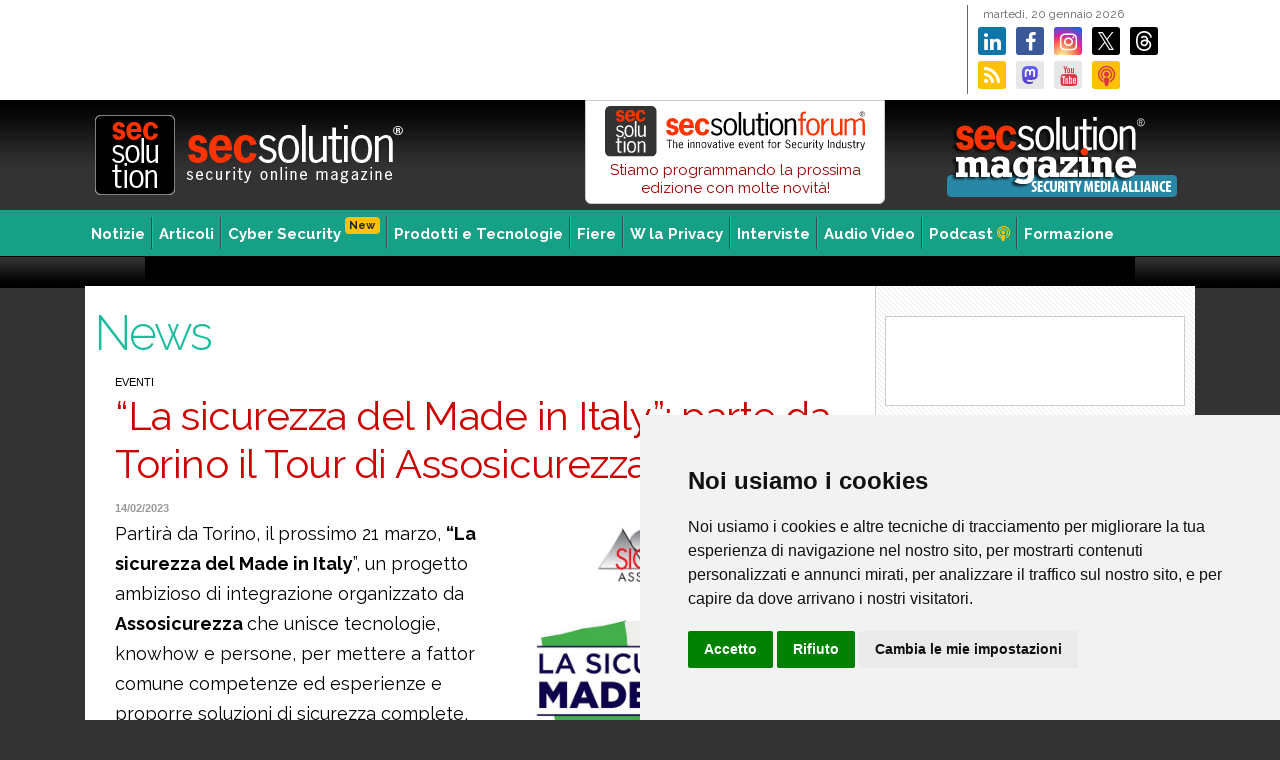

--- FILE ---
content_type: text/html;charset=UTF-8
request_url: https://www.secsolution.com/notizia.asp?id=16544&c=2
body_size: 30288
content:

<!DOCTYPE html><html lang="it"><head><meta charset="UTF-8">
<meta http-equiv="X-UA-Compatible" content="IE=edge">


<title> “La sicurezza del Made in Italy”:  parte da Torino il Tour di Assosicurezza</title>

<meta name="description" content="La Notizia Partirà da Torino, il prossimo 21 marzo, &ldquo;La sicurezza del Made in Italy&rdquo;, un progetto ambizioso di integrazione organizzato da Assosicurezza che... by Secsolution.com" />

		
<meta name="keywords" content="Secsolution, security magazine, sicurezza, vigilanza, impianti cctv, impianti tvcc, sicurezza ip, sicurezza integrata" />
<link rel="alternate" type="application/rss+xml" title="Sec Solution (RSS 2.0)" href="https://www.secsolution.com/rss.asp" />
<meta name="skype_toolbar" content="skype_toolbar_parser_compatible" />
<link rel="Shortcut Icon" type="image/x-icon" href="favicon.ico" />

<link rel="preconnect" href="https://fonts.googleapis.com">
<link rel="preconnect" href="https://fonts.gstatic.com" crossorigin>
<link href="https://fonts.googleapis.com/css2?family=Raleway:ital,wght@0,300;0,400;0,700;1,300;1,400;1,700&display=swap" rel="stylesheet">


<link rel="canonical" href="https://www.secsolution.com/notizia.asp?id=16544&c=2" />

<meta property="og:url" content="https://www.secsolution.com/notizia.asp?id=16544&c=2" />

<meta property="og:title" content=' “La sicurezza del Made in Italy”:  parte da Torino il Tour di Assosicurezza' />
<meta property="og:description" content='Partirà da Torino, il prossimo 21 marzo, &ldquo;La sicurezza del Made in Italy&rdquo;, un progetto ambizioso di integrazione organizzato da Assosicurezza che...' />
<meta property="og:type" content="article" />
<meta name="twitter:description" content='Partirà da Torino, il prossimo 21 marzo, &ldquo;La sicurezza del Made in Italy&rdquo;, un progetto ambizioso di integrazione organizzato da Assosicurezza che...'>
<meta name="twitter:title" content=' “La sicurezza del Made in Italy”:  parte da Torino il Tour di Assosicurezza' />
		
<meta property="og:image" content="https://www.secsolution.com/pict/news/16544.jpg" />
<meta property="og:image:secure_url" content="https://www.secsolution.com/pict/news/16544.jpg" />
<meta property="og:image:alt" content=" “La sicurezza del Made in Italy”:  parte da Torino il Tour di Assosicurezza" />
<!-- <meta name="thumbnail" property="og:image" content="https://www.secsolution.com/pict/news/16544.jpg" /> -->
<meta name="twitter:image" content="https://www.secsolution.com/pict/news/16544.jpg" />
<link rel="image_src" href="https://www.secsolution.com/pict/news/16544.jpg" />
		

<link rel="stylesheet" href="cssjs/font-awesome.min.css" type="text/css" media="screen">


<link rel="stylesheet" href="cssjs/bootstrap/css/bootstrap.min.css" type="text/css" media="screen">
<link rel="stylesheet" type="text/css" href="cssjs/fancybox/jquery.fancybox.css?v=2.1.2" media="screen" />
<link rel="stylesheet" href="cssjs/style-1140.css?v=7" type="text/css" media="screen">
<link rel="stylesheet" href="cssjs/print.css" type="text/css" media="print">

<!-- Cookie Consent by https://www.FreePrivacyPolicy.com -->
<script type="text/javascript" src="cssjs/cookie-consent.js" charset="UTF-8"></script>
<script type="text/javascript" charset="UTF-8">
document.addEventListener('DOMContentLoaded', function () {
cookieconsent.run({"notice_banner_type":"simple","consent_type":"express","palette":"light","language":"it","page_load_consent_levels":["strictly-necessary"],"notice_banner_reject_button_hide":false,"preferences_center_close_button_hide":false,"website_name":"Secsolution.com","website_privacy_policy_url":"https://www.secsolution.com/privacy.asp"});
});
</script>

<!-- Google tag (gtag.js) -->
<script type="text/plain" cookie-consent="targeting" async src="https://www.googletagmanager.com/gtag/js?id=G-JLQME07S3J"></script>
<script type="text/plain" cookie-consent="targeting">
  window.dataLayer = window.dataLayer || [];
  function gtag(){dataLayer.push(arguments);}
  gtag('js', new Date());

  gtag('config', 'G-JLQME07S3J');
</script>

</head>
<body>
	<div id="cnt">

<div id="top">
	
<a href="bannergo.asp?id=5474" target="_blank" class="bantop" style="background-image:url('pict/banner/top/2026-01-18_SSF26-scopri_728x90.png')">
</a>

	<div id="topdx">
		<p>martedì,&nbsp;20&nbsp;gennaio&nbsp;2026</p>

		<a href="https://www.secsolution.com/bannergo.asp?id=1906" target="_blank" class="lk"><i class="fa fa-linkedin"></i></a>
		<a href="https://www.secsolution.com/bannergo.asp?id=385" target="_blank" class="fb"><i class="fa fa-facebook"></i></a>
		<a href="https://www.secsolution.com/bannergo.asp?id=4143" target="_blank" class="ig"><i class="fa fa-instagram"></i></a>
		<a href="https://www.secsolution.com/bannergo.asp?id=368" target="_blank" class="tw"></a>
		<a href="https://www.secsolution.com/bannergo.asp?id=5018" target="_blank" class="tr"></a>
		<a href="https://www.secsolution.com/bannergo.asp?id=370" target="_blank" class="rs"><i class="fa fa-rss"></i></a>
		<a rel="me" href="https://mastodon.social/@secsolution" target="_blank" class="ms"></a>
		<a href="https://www.secsolution.com/bannergo.asp?id=369" target="_blank" class="yt"><i class="fa fa-youtube text-danger"></i></a>
		<a href="https://www.secsolution.com/bannergo.asp?id=3835" class="pd"><i class="fa fa-podcast text-danger"></i></a>
	</div>
</div><!-- top end -->

<div id="toplogo">

	<a href="/"><img src="image/toplogo-r.png" alt="Sec Solution" class="logo2" /></a>

	<a href="bannergo.asp?id=2530" style="margin: 10px 10px 0 50px;padding:0;float:right;width:250px;height:90px;background:url('image/secsolution-magazine-sma_250x90.png?v=1') no-repeat center center;z-index:100;"></a>

	<a href="https://www.secsolutionforum.it/" title="secsolutionforum" target="_blank" style="width:300px;float:right;display:block;padding:5px 0 6px 0;background-color:#ffffff;text-align:center;border:1px solid #ccc;border-radius:0 0 6px 6px;text-decoration:none;line-height:18px"><img src="pict/fiere/2026-SSF/SSF-logo.svg" style="width:260px" class="mb-1">
	Stiamo programmando la prossima edizione con molte novit&agrave;!
	
	
	
	<!-- <button class="btn btn-warning btn-sm"><strong>LIVE ORA !</strong></button> -->
	</a>




<!-- <a href="https://www.secsolutionforum.it/slide-relatori.asp" title="secsolutionforum" target="_blank" style="width:300px;float:right;display:block;padding:0 0 6px 0;background-color:#ffffff;text-align:center;border:1px solid #ccc;border-radius:0 0 6px 6px;text-decoration:none;"><img src="pict/fiere/2020-SSF/SSF-logo_270x65.png">
<h5 style="font-size:15px;margin:6px 0 0px 18px;letter-spacing:0px;line-height:15px;color:#f30;text-align:left;float:left"><strong>17/18/19 Aprile</strong></h5>
<button class="btn btn-warning btn-sm pull-left"><strong>Gli inteventi</strong> <i class="fa fa-video"></i></button>
</a> -->


<!-- <a href="bannergo.asp?id=3624" title="secsolutionforum" target="_blank" style="width:300px;float:right;display:block;padding:0 0 6px 0;background-color:#ffffff;text-align:center;border:1px solid #ccc;border-radius:0 0 6px 6px;text-decoration:none;"><img src="pict/fiere/2020-SSF/SSF-logo_270x65.png">
<h5 style="font-size:15px;margin:6px 0 0px 18px;letter-spacing:0px;line-height:15px;color:#f30;text-align:left;float:left"><strong>Vai agli streaming completi</strong></h5>
<button class="btn btn-warning btn-sm pull-left"><i class="fa fa-video"></i> <strong>Play</strong></button>
</a> -->



</div><!-- toplogo end -->

<div id="toplogoprint"></div>


<div id="mn">
	<ul>
	<li><a href="news.asp" title="Notizie" class="frs">Notizie</a>

<ul class="ie7a">

<li><a href="news.asp?c=1">Business & People</a></li>

<li><a href="news.asp?c=2">Eventi</a></li>

<li><a href="news.asp?c=3">Normative</a></li>

<li><a href="news.asp?c=7" style="background-color:#f30;color:#fff">Coronavirus e comparto Sicurezza</a></li>

</ul>

	</li>
	<li><a href="articoli.asp" title="Articoli">Articoli</a></li>
	<li><a href="news.asp?c=8" title="Cybersecurity">Cyber Security<span class="badge badge-warning float-right ml-1 mt-n2" style="font-size:11px;">New</span></a></li>
	<li><a href="#" title="Prodotti e tecnologie">Prodotti e Tecnologie</a>
<ul class="ie7b">
<li><a href="tecnologie.asp?c=5">Prodotti</a></li>
<li><a href="tecnologie.asp?c=3">Focus Product</a></li>
<li><a href="solutions-gallery.asp" style="background:#000000 url(image/sol-gallery_icon.png) no-repeat center left;color:#fff;padding-left:35px">Solutions Gallery</a></li>
<li><a href="tecnologie.asp?c=2">Component Case</a></li>
<li><a href="tecnologie.asp?c=4">Innovation Case</a></li>
<li><a href="tecnologie.asp?c=1">Application Case</a></li>
</ul>
	</li>
	<li><a href="fiere.asp" title="Fiere e mercati">Fiere</a></li>
	<li><a href="news.asp?c=4" title="W la Privacy">W la Privacy</a></li>
	<li><a href="interviste.asp" title="Interviste">Interviste</a></li>
	<li><a href="audiovideo.asp" title="Audio Video">Audio Video</a></li>
	<li><a href="podcast.asp" title="Podcast">Podcast <i class="fa fa-podcast" style="color:#ffcc00"></i></a></li>
	<li><a href="//www.ethosacademy.it/" title="Formazione" class="ast" target="_blank">Formazione</a></li>

	</ul>
</div><!-- mn end -->

<a href="bannergo.asp?id=2" target="_blank" class="banpush" style="background-image:url('pict/banner/push/2012-08_newsletter.gif')"></a>

<div id="pg">

<div id="sx">

<h3 class="titc">News</h3>


	<div class="unaco">

	

<!-- allegato -->

<!-- end allegato -->


<!-- inizio articolo -->
		<span class="ncat">Eventi</span>
		<h1> “La sicurezza del Made in Italy”:  parte da Torino il Tour di Assosicurezza</h1>

		

		<div class="spacer10"></div>


			<div class="deimg " />
			<img src="pict/news/16544.jpg?v=1" alt=" “La sicurezza del Made in Italy”:  parte da Torino il Tour di Assosicurezza">
			</div>
			<div class="datains">14/02/2023</div>
			


		<div class="phtm">
			<p class="MsoNormal">Partir&agrave; da Torino, il prossimo 21 marzo, <strong>&ldquo;La sicurezza del Made in Italy</strong>&rdquo;, un progetto ambizioso di integrazione organizzato da <strong>Assosicurezza </strong>che unisce tecnologie, knowhow e persone, per mettere a fattor comune competenze ed esperienze e proporre soluzioni di sicurezza complete, <strong>digitalizzare i processi</strong> per ridurre costi ed errori e includere soluzioni di <strong>cyber security</strong>.</p>
<p class="MsoNormal">Il Tour, di cui media partner sono <strong>secsolution Magazine </strong>e <strong>secsolution.com</strong>, si articola in tre tappe convegnistiche: dopo quella di Torino, seguiranno Firenze, il 21 aprile e Padova, il 9 giugno 2023.</p>
<p class="MsoNormal">L&rsquo;evento, a partecipazione gratuita fino ad esaurimento posti, ha il patrocinio di <strong>A.I.PRO.S</strong>,<strong> AIPS</strong> e <strong>Assistal.</strong> Si rivolge a Progettisti, System Integrator, Installatori che vogliono proporre al mercato sistemi di sicurezza conformi alle normative vigenti, e agli Utilizzatori, per poter valutare correttamente le soluzioni proposte. Oltre a fornire ai partecipanti gli strumenti di conoscenza per una corretta progettazione, realizzazione e utilizzo dei Sistemi di Sicurezza, il progetto formativo accosta ai seminari (della durata di 4 ore) testimonianze e <em>case history</em> di cinque aziende italiane, che daranno al programma ulteriori concretezza ed efficacia.</p>
<p class="MsoNormal"><br /><strong>Il programma di &ldquo;La sicurezza del Made in Italy&rdquo;</strong></p>
<p class="MsoNormal">Ore 14:00 - Saluti, ringraziamenti e presentazione del Seminario da parte di Assosicurezza.</p>
<p class="MsoNormal"><strong>Roberto Dalla Torre</strong> - esperto di norme, si occupa, in qualit&agrave; di coordinatore e docente, dell&rsquo;erogazione dei corsi propedeutici alla certificazione secondo la norma CEI 79-3 e EN 16763.</p>
<p class="MsoNormal"><strong>Sistemi di Sicurezza antintrusione: panorama normativo </strong></p>
<ul>
<li> Quadro normativo nazionale ed europeo (norme CEI e norme Cenelec)</li>
<li>Concetti di base delle norme sulle apparecchiature (gradi di sicurezza; classi ambientali)</li>
<li>Introduzione alla norma CEI 79-3 per gli impianti anti-intrusione</li>
<li>L'analisi del rischio, determinazione dei livelli di prestazione degli impianti</li>
<li>Documentazione per l&rsquo;impianto</li>
<li>Dichiarazione di conformit&agrave; - responsabilit&agrave; dell&rsquo;installatore</li>
<li>Breve cenno sulle certificazioni di enti terzi.</li>
</ul>
<p class="MsoNormal"><strong>I case History dei partner</strong></p>
<p class="MsoNormal">Come accennato, il programma prevede anche approfondimenti e la presentazione di case history a cura di cinque aziende.</p>
<p class="MsoNormal">Saranno presenti come relatori: <strong>Andrea Cuttica</strong> per <strong>Cias Elettronica</strong>; <strong>Filippo Gambino</strong> per <strong>Ermes Elettronica</strong>; <strong>Stefano Morelli</strong> per <strong>Inim Electronics</strong>; <strong>Mirco Cantele</strong> per <strong>Rise</strong>; <strong>Fabio Fabbris</strong> per <strong>Vimo Elettronica</strong></p>
<p class="MsoNormal"><strong><br />I crediti formativi</strong></p>
<p class="MsoNormal">&ldquo;La sicurezza del Made in Italy&rdquo; prevede il rilascio CFP da parte di:</p>
<ul>
<li><strong style="text-indent: -18pt;">ICMQ</strong> bu CERSA, quattro crediti;</li>
<li><strong style="text-indent: -18pt;">Ordine dei Periti Industriali della provincia di Torino,&nbsp;</strong>quattro crediti;</li>
<li><strong style="text-indent: -18pt;">TUV SUD</strong>, quattro crediti</li>
</ul>
<p class="MsoNormal"><strong><br />Data e location</strong></p>
<p class="MsoNormal">L&rsquo;evento si svolger&agrave; presso <strong>Doubletree By Hilton Turin Lingotto</strong>&nbsp;(Via Giacomo Matt&egrave; Trucco 1 - Torino), il <strong>21 marzo 2023</strong> in sessione pomeridiana.</p>
<p>Programma completo e iscrizioni su&nbsp;<a href="https://bit.ly/3kGL0ub">https://bit.ly/3kGL0ub</a></p>
		</div>
		
		

<!-- allegato -->

<!-- end allegato -->


		<!-- etichette -->
		 <br /><div class="tags">Tag: &nbsp; 
		<a href="news.asp?t=Assosicurezza" class="btn btn-outline-success btn-sm m-1">Assosicurezza</a>
		
		<a href="news.asp?t=La_sicurezza_del_made_in_Italy" class="btn btn-outline-success btn-sm m-1">La sicurezza del made in Italy</a>
		
		<a href="news.asp?t=integrazione" class="btn btn-outline-success btn-sm m-1">integrazione</a>
		
		<a href="news.asp?t=formazione" class="btn btn-outline-success btn-sm m-1">formazione</a>
		
		<a href="news.asp?t=cybersecurity" class="btn btn-outline-success btn-sm m-1">cybersecurity</a>
		
		<a href="news.asp?t=antintrusione" class="btn btn-outline-success btn-sm m-1">antintrusione</a>
		
		<a href="news.asp?t=antincendio" class="btn btn-outline-success btn-sm m-1">antincendio</a>
		</div><div class="spacer20"></div>



<i class="fa fa-share-alt" style="font-size: 20px;color:#cccccc"></i>&nbsp;

<a href="mailto:?subject= “La sicurezza del Made in Italy”:  parte da Torino il Tour di Assosicurezza&body=https%3A%2F%2Fwww%2Esecsolution%2Ecom%2Fnotizia%2Easp%3Fid%3D16544%26c%3D2" target="_blank"><span class="fa-stack fa-lg"><i class="fa fa-circle fa-stack-2x"></i><i class="fa fa-envelope fa-stack-1x fa-inverse"></i></span></a>

<a href="https://www.linkedin.com/shareArticle?mini=true&amp;url=https%3A%2F%2Fwww%2Esecsolution%2Ecom%2Fnotizia%2Easp%3Fid%3D16544%26c%3D2" target="_blank"><span class="fa-stack fa-lg"><i class="fa fa-circle fa-stack-2x" style="color:#0077b5"></i><i class="fa fa-linkedin fa-stack-1x fa-inverse"></i></span></a>

<a href="https://www.facebook.com/sharer.php?u=https%3A%2F%2Fwww%2Esecsolution%2Ecom%2Fnotizia%2Easp%3Fid%3D16544%26c%3D2" target="_blank"><span class="fa-stack fa-lg"><i class="fa fa-circle fa-stack-2x" style="color:#3b5998"></i><i class="fa fa-facebook fa-stack-1x fa-inverse"></i></span></a>

<a href="https://x.com/share?url=https%3A%2F%2Fwww%2Esecsolution%2Ecom%2Fnotizia%2Easp%3Fid%3D16544%26c%3D2" target="_blank"><img src="image/soc-xtw_circle.svg" style="width:34px;height:34px" alt="X Share"></a>

<!-- <a href="whatsapp://send?text=https%3A%2F%2Fwww%2Esecsolution%2Ecom%2Fnotizia%2Easp%3Fid%3D16544%26c%3D2" data-action="share/whatsapp/share" target="_blank"><span class="fa-stack fa-lg"><i class="fa fa-circle fa-stack-2x" style="color:#4dc247"></i><i class="fa fa-whatsapp fa-stack-1x fa-inverse"></i></span></a> -->

<a href="https://wa.me/?text=https%3A%2F%2Fwww%2Esecsolution%2Ecom%2Fnotizia%2Easp%3Fid%3D16544%26c%3D2" data-action="share/whatsapp/share" target="_blank"><span class="fa-stack fa-lg"><i class="fa fa-circle fa-stack-2x" style="color:#4dc247"></i><i class="fa fa-whatsapp fa-stack-1x fa-inverse"></i></span></a>
<br />
		<!-- fine articolo -->



<div id="corra" class="nocontent">
	<h3>Altri articoli su: <u>Assosicurezza</u></h3>

	<a href="notizia.asp?id=20268&c=2" class="nocontent">
	
		<div class="coimg" style="background-image:url('pict/news/20268.jpg')" /></div>
	Eventi<br />
	<b class="nocontent">“La sicurezza del Made in Italy”, al via la tappa di Genova</b>
	</a>

	<a href="notizia.asp?id=20223&c=2" class="nocontent">
	
		<div class="coimg" style="background-image:url('pict/news/20223.jpg')" /></div>
	Eventi<br />
	<b class="nocontent">Si avvicina la prossima tappa di “La sicurezza del Made in Italy”, appuntamento a Genova</b>
	</a>

	<a href="notizia.asp?id=20172&c=2" class="nocontent">
	
		<div class="coimg" style="background-image:url('pict/news/20172.jpg')" /></div>
	Eventi<br />
	<b class="nocontent">“La sicurezza del Made in Italy”, a Genova la prossima tappa del tour di Assosicurezza</b>
	</a>

	<a href="notizia.asp?id=20087&c=2" class="nocontent">
	
		<div class="coimg" style="background-image:url('pict/news/20087.jpg')" /></div>
	Eventi<br />
	<b class="nocontent">“La sicurezza del Made in Italy”, a Siena la prossima tappa del tour di Assosicurezza</b>
	</a>

<div class="spacer10"></div>
</div>


		<p class="text-center mt-5"><a href="news.asp?c=2" class="btn btn-info">Tutte le news</a></p>

	</div><!-- unacolonna end -->
</div><!-- close sx -->
			

<!-- <div class="dx"> -->
<div class="dx" >
<div class="spacer20"></div>


<a href="bannergo.asp?id=5390" target="_blank" class="banlat90" style="background-image:url('pict/banner/lat90/PRASSEL 2025_2026.gif')">
</a>

<div class="mb-4"></div>

	

<div class="mb-4"></div>

<div id="src">
	<form method="get" action="" class="input-group pull-right" id="frmCerca" name="frmCerca">
		<input type="text" class="form-control" name="k" id="k" value="" placeholder="Cerca">
		<span class="input-group-btn">
			<button class="btn btn-primary notransition">Cerca &raquo;</button>
		</span>
	</form>
</div><!-- /src -->

<!-- <div class="spacer30"></div>
	 -->
	


<div class="mb-4 clearfix"></div>
	
<a href="bannergo.asp?id=5449" target="_blank" class="banlat" style="background-image:url('pict/banner/lat/FRED FOR SECURITY 2026.jpg')">
</a>

<div class="spacer30"></div>

<a href="https://www.secsolution.com/bannergo.asp?id=2523" target="_blank"><img src="pict/banner/extra/2023-04-03_App-For-Security_300x90.png" style="margin:0;width:300px;height:60px" alt="APP for Security per la videosorveglianza" /></a>

<div class="mb-4"></div>

	
<div class="stream2">




<h2 class="mb-0"><strong>Preparazione alla Certificazione</strong></h2>


	<a href="https://www.ethosacademy.it/formazione-security-safety-corso.asp?c=7&id=49" target="_blank">
		<span class="badge badge-secondary float-right mt-2 ml-1" style="font-size:11px;">Webinar</span>
		<h3 style="font-size:20px">Videosorveglianza e Privacy</h3>
		<p style="margin-left: 10px;font-size:14px;">Corso di aggiornamento sulle novit&agrave;</p>
		<ul>
			<li><strong>Marted&igrave; 24 febbraio</strong></li>
		</ul>
		<div class="spacer1"></div>
	</a>

	<a href="https://www.ethosacademy.it/formazione-security-safety-corso.asp?c=7&id=32" target="_blank">
		<span class="badge badge-secondary float-right mt-2 ml-1" style="font-size:11px;">Webinar</span>
		<h3 style="font-size:20px">Norme CEI Sistemi Videosorveglianza</h3>
		<ul>
			<li><strong>Gioved&igrave; 24 febbraio</strong></li>
		</ul>
		<div class="spacer1"></div>
	</a>

	<a href="https://www.ethosacademy.it/formazione-security-safety-corso.asp?c=7&id=94" target="_blank">
		<span class="badge badge-secondary float-right mt-2 ml-1" style="font-size:11px;">Webinar</span>
		<h3 style="font-size:20px">Norme CEI Sistemi Antintrusione e Antirapina</h3>
		<p style="margin-left: 10px;font-size:14px;">Aggiornamento CEI 79-3:2024, Esperto di impianti di Allarme</p>
		<ul>
			<li><strong>3 - 10 - 17 marzo 2026</strong></li>
		</ul>
		<div class="spacer1"></div>
	</a>

	<a href="https://www.ethosacademy.it/formazione-security-safety-corso.asp?c=7&id=93" target="_blank">
		<span class="badge badge-secondary float-right mt-2 ml-1" style="font-size:11px;">Webinar</span>
		<h3 style="font-size:20px">Norme CEI Sistemi Antintrusione e Antirapina</h3>
		<p style="margin-left: 10px;font-size:14px;">Aggiornamento CEI 79-3:2024, Installatore, manutentore e riparatore degli impianti di Allarme Intrusione e Rapina</p>
		<ul>
			<li><strong>5 - 12 marzo 2026</strong></li>
		</ul>
		<div class="spacer1"></div>
	</a>

	<a href="https://www.ethosacademy.it/formazione-security-safety-corso.asp?c=7&id=33" target="_blank">
		<span class="badge badge-secondary float-right mt-2 ml-1" style="font-size:11px;">Webinar</span>
		<h3 style="font-size:20px">Obblighi e responsabilit&agrave; per gli operatori del settore sicurezza</h3>
		<ul>
			<li><strong>Marted&igrave; 24 marzo</strong></li>
		</ul>
		<div class="spacer1"></div>
	</a>

	<a href="https://www.ethosacademy.it/formazione-security-safety-corso.asp?c=7&id=62" target="_blank">
		<span class="badge badge-secondary float-right mt-2 ml-1" style="font-size:11px;">Webinar</span>
		<h3 style="font-size:20px">La Norma CEI 64-8</h3>
		<ul>
			<li><strong>Gioved&igrave; 16 aprile</strong></li>
		</ul>
		<div class="spacer1"></div>
	</a>




<h2 class="mt-2"><strong>Videosorveglianza, Privacy, Cybersecurity e NIS2</strong></h2>

	<a href="https://www.ethosacademy.it/formazione-security-safety-corso.asp?c=9&id=87" target="_blank" class="pb-2">
		<span class="badge badge-secondary float-right mt-2 ml-1" style="font-size:11px;">Webinar</span>
		<h3>Ethos Academy</h3>	
		<p style="margin-left: 10px;font-size:14px;"><strong>La cybersicurezza dei sistemi di videosorveglianza</strong><br />
		<em>Corso riconosciuto da T&Uuml;V Italia</em></p>
		<!-- <ul>
			<li><strong>data in definizione</strong></li>
		</ul> -->
		<div class="spacer1"></div>
	</a>


<h2 class="mt-2"><strong>Norme CEI</strong></h2>
		<h3>Ethos Academy</h3>
		<p class="px-2">Corsi in programmazione riconosciuti per il mantenimento e la preparazione alla certificazione T&Uuml;V Italia</p>

	<a href="https://www.ethosacademy.it/formazione-security-safety-corso.asp?c=7&id=62" target="_blank" class="m-2 mt-3 py-2 d-block">
		<span class="badge badge-secondary float-right mt-2 ml-1" style="font-size:11px;">Webinar</span>
		<h6 class="mb-2"><strong>La Norma CEI 64-8</strong></h6>
	</a>

</div><!-- /chiude stream -->

















<!-- <h2><strong>Preparazione alla Certificazione</strong></h2>
		<h3>Ethos Academy</h3>
		<p class="px-2">Corsi in programmazione riconosciuti per il mantenimento e la preparazione alla certificazione T&Uuml;V Italia</p>
	<a href="https://www.ethosacademy.it/formazione-security-safety-corso.asp?c=7&id=62" target="_blank" class="m-2 d-block">
		<span class="badge badge-secondary float-right mt-2 ml-1" style="font-size:11px;">Webinar</span>
		<h6 class="mb-2"><strong>La Norma CEI 64-8</strong></h6>
	</a> -->





<div class="mb-4"></div>

<a href="podcast.asp" class="bg-dark" style="text-decoration:none;display:block;border-bottom: 1px solid #cccccc;background:url('image/social/top-banner_1126x275.jpg')no-repeat top center;background-size:contain">
	<div class="row">
		<div class="col">
			<h5 class="text-white mt-3 mb-3" style="padding-left:50%">Secsolution<br />Il podcast</h5>
		</div>
	</div>
	<div class="row text-center">
		<div class="col">
			<p class="text-white">Scenari, tecnologia e formazione sulla sicurezza in formato audio<br />
			<button class="mt-3 btn btn-info btn-sm">scopri <i class="fa fa-podcast"></i></button></p>
		</div>
	</div>
</a>

<!-- <div class="mb-4"></div>
	 -->
	<!-- "bannerview.asp" -->

<div class="mb-4"></div>

	<a href="https://www.secsolution.com/bannergo.asp?id=4945" target="_blank" style="width:300px;height:300px;display:block;text-decoration:none;border:1px solid #f1f1f1;background:url(pict/banner/extra/2024-09-05_Virtual-Expo_300x300.jpg)no-repeat center center;background-size:contain;" /></a>







</div><!-- close dx -->
<div class="spacer30"></div>


<a href="bannergo.asp?id=1" target="_blank" class="banbot" style="background-image:url('pict/banner/bot/2010-02-02_Elex_728x90.jpg')">
</a>

</div><!-- close pg -->


	</div><!-- container -->

<div id="botcnt">
<div id="bot">


	<div class="cols noprint">

		<ul>
			<li><a href="index.asp" class="frs" title="SecSolution, Security on line magazine">Home</a></li>
			<li>Notizie
				
					<ul class="ie7a">
						
						<li><a href="news.asp?c=1">Business & People</a></li>
						
						<li><a href="news.asp?c=2">Eventi</a></li>
						
						<li><a href="news.asp?c=3">Normative</a></li>
						
						<li><a href="news.asp?c=7">Coronavirus e comparto Sicurezza</a></li>
						
					</ul>
				
			</li>
			<li><a href="news.asp?c=8" title="Cybersecurity">Cybersecurity</a></li>
			<li><a href="news.asp?c=4" title="Privacy">Privacy Channel</a></li>
			<li><a href="articoli.asp" title="Articoli">Articoli</a></li>
			<li><a href="interviste.asp" title="Interviste">Interviste</a></li>
			<li><a href="audiovideo.asp" title="Audio Video" class="due">Audio video</a></li>
		</ul>

	</div>


	<div class="cols noprint">
		<ul>
			<li>Prodotti e Tecnologie
				<ul class="ie7b">
					<li><a href="tecnologie.asp?c=5">Prodotti</a></li>
					<li><a href="tecnologie.asp?c=3">Focus Product</a></li>
					<li><a href="tecnologie.asp?c=2">Component Case</a></li>
				</ul>
			</li>

			<li>Applicazioni e Soluzioni
				<ul class="ie7b">
					<li><a href="tecnologie.asp?c=1">Application Case</a></li>
					<li><a href="tecnologie.asp?c=4">Innovation Case</a></li>
					<li><a href="solutions-gallery.asp" style="background:#000 url(image/sol-gallery_icon.png) no-repeat center left;color:#fff"><span style="padding-left:30px">Solutions Gallery</span></a></li>
				</ul>
			</li>

		</ul>

	</div>


	<div class="cols noprint">
		<ul>
			<li>Fiere e Mercati
				<ul class="ie7b">
					<li><a href="fiere.asp" title="Fiere ed eventi">Fiere</a></li>
					<li><a href="articoli.asp?mercati-esteri=1">Notizie</a></li>
					<li><a href="paesi-at-a-glance.asp">Paesi at Glance</a></li>
				</ul>
			</li>
			<li><a href="newsletter.asp" title="Newsletter">Newsletter</a></li>
			<li><a href="formazione.asp" title="Formazione">Formazione</a></li>
		</ul>
	</div>

	<div class="cols noprint">
		<ul>
			<li>Riviste
				<ul>
					<li><a href="news.asp?t=Riviste_aes_Italy" title="a&s Italy Magazine">a&s Italy Magazine</a></li>
					<li><a href="news.asp?t=Riviste_Secsolution_Magazine" title="secsolution Magazine">secsolution Magazine</a></li>
					<li><a href="news.asp?t=Secsolution_Magazine_edizioni_monografiche" title="secsolution Magazine Versioni monografiche" class="pl-4">Versioni Monografiche</a></li>
					<li><a href="news.asp?t=Riviste_IP_Magazine" title="Secsolution IP Magazine">Secsolution IP Magazine</a></li>
					<li><a href="news.asp?t=Riviste_YachtAndCruise" title="Yacht&Cruise Magazine">Yacht&Cruise Magazine</a></li>
				</ul>
			</li>
			<li>Eventi
				<ul>
					<li><a href="https://www.secsolution.com/brand.asp?b=secsolutionforum" title="Secsolution Forum" class="due"><strong>Secsolution Forum</strong></a></li>
				</ul>
			</li>
		</ul>
	</div>

	<div id="footer">
		<img src="image/botlogo.png" width="70" height="40" alt="Ethos Media Group" class="noprint" /><br />
		<b>Ethos Media Group</b> srl<br />
		Via Pier Luigi da Palestrina, 6 - 20124 Milano (Italy) (Italy) - Tel. +39 051 0475136 - P.IVA 06763740963 - Cap. Soc. &euro; 110.000,00 i.v.<br />
		<a href="javascript:sendEmail('info','ethosmedia.it','');">Email</a>&nbsp;&nbsp;|&nbsp;&nbsp;<a href="privacy.asp">Privacy & Cookies</a>&nbsp;&nbsp; <i class="fa fa-cog" id="open_preferences_center" style="cursor:pointer"> Preferenze</i>  &nbsp;&nbsp;|&nbsp;&nbsp;<a href="note-legali.asp">Note Legali</a>&nbsp;&nbsp;|&nbsp;&nbsp;<a href="secsolution.asp"><b>About Secsolution.com</b></a>&nbsp;&nbsp;|&nbsp;&nbsp;<a href="http://www.ethosmedia.it/" target="_blank">www.ethosmedia.it</a>&nbsp;&nbsp;|&nbsp;&nbsp;<a href="http://www.exanet.it" target="_blank" title="Exanet - Web Solutions">credits</a>

		<br />
		<span>Secsolution.com (ISSN 2610-9026) &egrave; una testata registrata presso il Tribunale di Bologna - 2026 &copy; Ethos Media Group. Tutti i diritti riservati. Vietata la riproduzione anche parziale.</span>
	</div>

</div><!-- /bot -->
</div><!-- /botcnt -->



<script src="https://code.jquery.com/jquery-3.4.1.slim.min.js" integrity="sha384-J6qa4849blE2+poT4WnyKhv5vZF5SrPo0iEjwBvKU7imGFAV0wwj1yYfoRSJoZ+n" crossorigin="anonymous"></script>
<script type="text/javascript" src="cssjs/bootstrap/js/bootstrap.bundle.js"></script>
<script type="text/javascript" src="cssjs/script.js"></script>


<script type="text/javascript">
$(document).ready(function() {  
  $("#frmCerca").submit(function(event){
	event.preventDefault();
	var k = $("#k").val();
	if (k.length>1){
		document.location.href="cerca.asp?k="+k;
	};
  });
});
</script>


<script async src="https://widget.spreaker.com/widgets.js"></script>


</div><!-- close cnt -->
</body>
</html>

--- FILE ---
content_type: image/svg+xml
request_url: https://www.secsolution.com/image/soc-tr.svg
body_size: 1695
content:
<?xml version="1.0" encoding="utf-8"?>
<!-- Generator: Adobe Illustrator 12.0.0, SVG Export Plug-In . SVG Version: 6.00 Build 51448)  -->
<!DOCTYPE svg PUBLIC "-//W3C//DTD SVG 1.1 Basic//EN" "http://www.w3.org/Graphics/SVG/1.1/DTD/svg11-basic.dtd" [
	<!ENTITY ns_svg "http://www.w3.org/2000/svg">
	<!ENTITY ns_xlink "http://www.w3.org/1999/xlink">
]>
<svg  version="1.1" baseProfile="basic" id="Layer_1" xmlns="&ns_svg;" xmlns:xlink="&ns_xlink;" width="860.333" height="1000"
	 viewBox="0 0 860.333 1000" overflow="visible" enable-background="new 0 0 860.333 1000" xml:space="preserve">
<path fill="#FFFFFF" d="M669.464,463.481c-4.308-2.065-8.683-4.052-13.115-5.955c-7.719-142.223-85.432-223.646-215.922-224.479
	c-0.591-0.003-1.18-0.003-1.771-0.003c-78.05,0-142.963,33.315-182.917,93.939l71.766,49.229
	c29.848-45.284,76.689-54.938,111.186-54.938c0.398,0,0.799,0,1.193,0.004c42.965,0.274,75.387,12.766,96.371,37.127
	c15.271,17.736,25.484,42.245,30.542,73.176c-38.094-6.474-79.292-8.465-123.333-5.94
	c-124.064,7.146-203.822,79.503-198.466,180.045c2.718,51,28.126,94.875,71.538,123.537c36.706,24.229,83.98,36.078,133.111,33.396
	c64.884-3.558,115.785-28.313,151.296-73.578c26.968-34.375,44.025-78.922,51.557-135.052
	c30.922,18.661,53.839,43.219,66.495,72.739c21.521,50.183,22.775,132.646-44.511,199.875
	c-58.953,58.896-129.817,84.375-236.914,85.162c-118.798-0.881-208.644-38.979-267.06-113.24
	C115.81,728.99,87.54,628.552,86.485,500c1.055-128.553,29.324-228.991,84.025-298.527c58.416-74.259,148.26-112.357,267.059-113.24
	c119.66,0.89,211.072,39.171,271.723,113.789c29.739,36.591,52.161,82.608,66.942,136.262l84.099-22.438
	c-17.916-66.042-46.109-122.951-84.474-170.147C698.104,50.035,584.386,1.016,437.862,0h-0.587
	C291.05,1.013,178.605,50.218,103.064,146.247C35.844,231.7,1.169,350.603,0.004,499.648L0,500l0.004,0.352
	c1.165,149.045,35.84,267.951,103.061,353.404C178.605,949.781,291.05,998.99,437.275,1000h0.587
	c130.002-0.9,221.638-34.938,297.127-110.358c98.766-98.673,95.792-222.354,63.24-298.282
	C774.875,536.912,730.349,492.688,669.464,463.481z M445.003,674.516c-54.375,3.062-110.865-21.345-113.65-73.62
	c-2.064-38.761,27.584-82.011,116.987-87.163c10.238-0.59,20.285-0.879,30.155-0.879c32.474,0,62.854,3.155,90.474,9.192
	C558.667,650.703,498.239,671.593,445.003,674.516z"/>
</svg>
